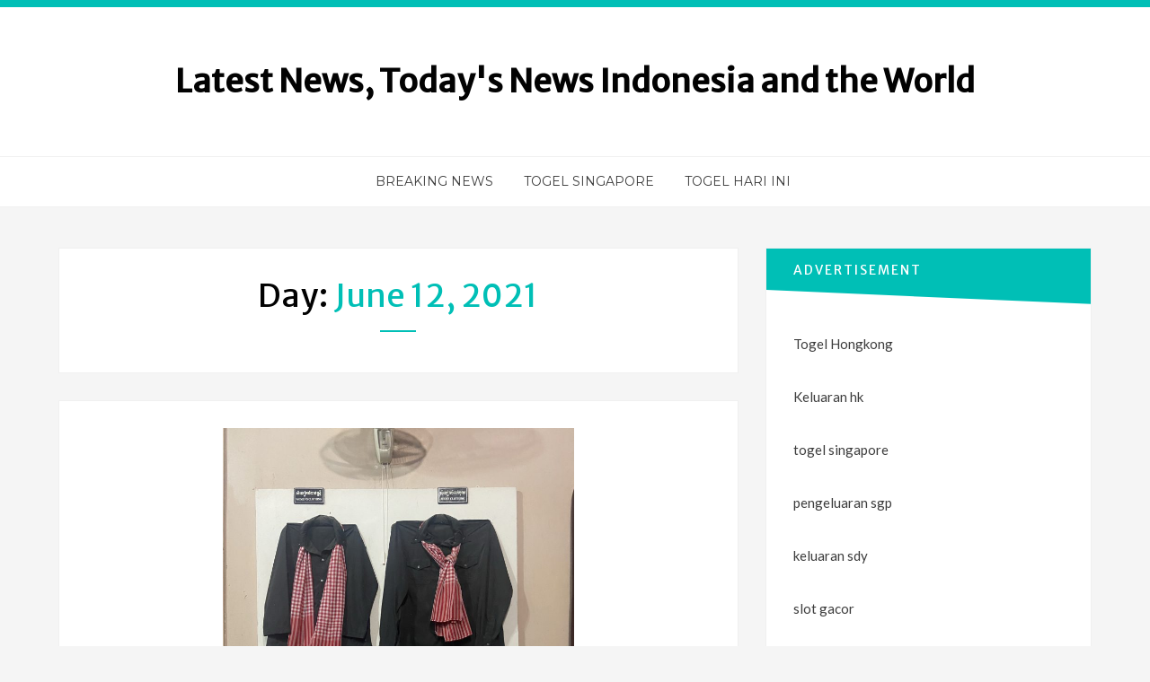

--- FILE ---
content_type: text/html; charset=UTF-8
request_url: https://infochubut.com/2021/06/12/
body_size: 10621
content:
<!DOCTYPE html>
<html lang="en-US">
<head>
<meta charset="UTF-8">
<meta name="viewport" content="width=device-width, initial-scale=1.0">
<link rel="profile" href="https://gmpg.org/xfn/11">
<link rel="pingback" href="https://infochubut.com/xmlrpc.php" />

<meta name='robots' content='noindex, follow' />

	<!-- This site is optimized with the Yoast SEO plugin v26.8 - https://yoast.com/product/yoast-seo-wordpress/ -->
	<title>June 12, 2021 - Latest News, Today&#039;s News Indonesia and the World</title>
	<meta property="og:locale" content="en_US" />
	<meta property="og:type" content="website" />
	<meta property="og:title" content="June 12, 2021 - Latest News, Today&#039;s News Indonesia and the World" />
	<meta property="og:url" content="https://infochubut.com/2021/06/12/" />
	<meta property="og:site_name" content="Latest News, Today&#039;s News Indonesia and the World" />
	<meta name="twitter:card" content="summary_large_image" />
	<script type="application/ld+json" class="yoast-schema-graph">{"@context":"https://schema.org","@graph":[{"@type":"CollectionPage","@id":"https://infochubut.com/2021/06/12/","url":"https://infochubut.com/2021/06/12/","name":"June 12, 2021 - Latest News, Today&#039;s News Indonesia and the World","isPartOf":{"@id":"https://infochubut.com/#website"},"primaryImageOfPage":{"@id":"https://infochubut.com/2021/06/12/#primaryimage"},"image":{"@id":"https://infochubut.com/2021/06/12/#primaryimage"},"thumbnailUrl":"https://infochubut.com/wp-content/uploads/2021/06/img_8032-758x1011-1.jpg","breadcrumb":{"@id":"https://infochubut.com/2021/06/12/#breadcrumb"},"inLanguage":"en-US"},{"@type":"ImageObject","inLanguage":"en-US","@id":"https://infochubut.com/2021/06/12/#primaryimage","url":"https://infochubut.com/wp-content/uploads/2021/06/img_8032-758x1011-1.jpg","contentUrl":"https://infochubut.com/wp-content/uploads/2021/06/img_8032-758x1011-1.jpg","width":758,"height":1011},{"@type":"BreadcrumbList","@id":"https://infochubut.com/2021/06/12/#breadcrumb","itemListElement":[{"@type":"ListItem","position":1,"name":"Home","item":"https://infochubut.com/"},{"@type":"ListItem","position":2,"name":"Archives for June 12, 2021"}]},{"@type":"WebSite","@id":"https://infochubut.com/#website","url":"https://infochubut.com/","name":"Latest News, Today&#039;s News Indonesia and the World","description":"","potentialAction":[{"@type":"SearchAction","target":{"@type":"EntryPoint","urlTemplate":"https://infochubut.com/?s={search_term_string}"},"query-input":{"@type":"PropertyValueSpecification","valueRequired":true,"valueName":"search_term_string"}}],"inLanguage":"en-US"}]}</script>
	<!-- / Yoast SEO plugin. -->


<link rel='dns-prefetch' href='//fonts.googleapis.com' />
<link rel="alternate" type="application/rss+xml" title="Latest News, Today&#039;s News Indonesia and the World &raquo; Feed" href="https://infochubut.com/feed/" />
<style id='wp-img-auto-sizes-contain-inline-css' type='text/css'>
img:is([sizes=auto i],[sizes^="auto," i]){contain-intrinsic-size:3000px 1500px}
/*# sourceURL=wp-img-auto-sizes-contain-inline-css */
</style>
<style id='wp-emoji-styles-inline-css' type='text/css'>

	img.wp-smiley, img.emoji {
		display: inline !important;
		border: none !important;
		box-shadow: none !important;
		height: 1em !important;
		width: 1em !important;
		margin: 0 0.07em !important;
		vertical-align: -0.1em !important;
		background: none !important;
		padding: 0 !important;
	}
/*# sourceURL=wp-emoji-styles-inline-css */
</style>
<style id='wp-block-library-inline-css' type='text/css'>
:root{--wp-block-synced-color:#7a00df;--wp-block-synced-color--rgb:122,0,223;--wp-bound-block-color:var(--wp-block-synced-color);--wp-editor-canvas-background:#ddd;--wp-admin-theme-color:#007cba;--wp-admin-theme-color--rgb:0,124,186;--wp-admin-theme-color-darker-10:#006ba1;--wp-admin-theme-color-darker-10--rgb:0,107,160.5;--wp-admin-theme-color-darker-20:#005a87;--wp-admin-theme-color-darker-20--rgb:0,90,135;--wp-admin-border-width-focus:2px}@media (min-resolution:192dpi){:root{--wp-admin-border-width-focus:1.5px}}.wp-element-button{cursor:pointer}:root .has-very-light-gray-background-color{background-color:#eee}:root .has-very-dark-gray-background-color{background-color:#313131}:root .has-very-light-gray-color{color:#eee}:root .has-very-dark-gray-color{color:#313131}:root .has-vivid-green-cyan-to-vivid-cyan-blue-gradient-background{background:linear-gradient(135deg,#00d084,#0693e3)}:root .has-purple-crush-gradient-background{background:linear-gradient(135deg,#34e2e4,#4721fb 50%,#ab1dfe)}:root .has-hazy-dawn-gradient-background{background:linear-gradient(135deg,#faaca8,#dad0ec)}:root .has-subdued-olive-gradient-background{background:linear-gradient(135deg,#fafae1,#67a671)}:root .has-atomic-cream-gradient-background{background:linear-gradient(135deg,#fdd79a,#004a59)}:root .has-nightshade-gradient-background{background:linear-gradient(135deg,#330968,#31cdcf)}:root .has-midnight-gradient-background{background:linear-gradient(135deg,#020381,#2874fc)}:root{--wp--preset--font-size--normal:16px;--wp--preset--font-size--huge:42px}.has-regular-font-size{font-size:1em}.has-larger-font-size{font-size:2.625em}.has-normal-font-size{font-size:var(--wp--preset--font-size--normal)}.has-huge-font-size{font-size:var(--wp--preset--font-size--huge)}.has-text-align-center{text-align:center}.has-text-align-left{text-align:left}.has-text-align-right{text-align:right}.has-fit-text{white-space:nowrap!important}#end-resizable-editor-section{display:none}.aligncenter{clear:both}.items-justified-left{justify-content:flex-start}.items-justified-center{justify-content:center}.items-justified-right{justify-content:flex-end}.items-justified-space-between{justify-content:space-between}.screen-reader-text{border:0;clip-path:inset(50%);height:1px;margin:-1px;overflow:hidden;padding:0;position:absolute;width:1px;word-wrap:normal!important}.screen-reader-text:focus{background-color:#ddd;clip-path:none;color:#444;display:block;font-size:1em;height:auto;left:5px;line-height:normal;padding:15px 23px 14px;text-decoration:none;top:5px;width:auto;z-index:100000}html :where(.has-border-color){border-style:solid}html :where([style*=border-top-color]){border-top-style:solid}html :where([style*=border-right-color]){border-right-style:solid}html :where([style*=border-bottom-color]){border-bottom-style:solid}html :where([style*=border-left-color]){border-left-style:solid}html :where([style*=border-width]){border-style:solid}html :where([style*=border-top-width]){border-top-style:solid}html :where([style*=border-right-width]){border-right-style:solid}html :where([style*=border-bottom-width]){border-bottom-style:solid}html :where([style*=border-left-width]){border-left-style:solid}html :where(img[class*=wp-image-]){height:auto;max-width:100%}:where(figure){margin:0 0 1em}html :where(.is-position-sticky){--wp-admin--admin-bar--position-offset:var(--wp-admin--admin-bar--height,0px)}@media screen and (max-width:600px){html :where(.is-position-sticky){--wp-admin--admin-bar--position-offset:0px}}

/*# sourceURL=wp-block-library-inline-css */
</style><style id='global-styles-inline-css' type='text/css'>
:root{--wp--preset--aspect-ratio--square: 1;--wp--preset--aspect-ratio--4-3: 4/3;--wp--preset--aspect-ratio--3-4: 3/4;--wp--preset--aspect-ratio--3-2: 3/2;--wp--preset--aspect-ratio--2-3: 2/3;--wp--preset--aspect-ratio--16-9: 16/9;--wp--preset--aspect-ratio--9-16: 9/16;--wp--preset--color--black: #000000;--wp--preset--color--cyan-bluish-gray: #abb8c3;--wp--preset--color--white: #ffffff;--wp--preset--color--pale-pink: #f78da7;--wp--preset--color--vivid-red: #cf2e2e;--wp--preset--color--luminous-vivid-orange: #ff6900;--wp--preset--color--luminous-vivid-amber: #fcb900;--wp--preset--color--light-green-cyan: #7bdcb5;--wp--preset--color--vivid-green-cyan: #00d084;--wp--preset--color--pale-cyan-blue: #8ed1fc;--wp--preset--color--vivid-cyan-blue: #0693e3;--wp--preset--color--vivid-purple: #9b51e0;--wp--preset--gradient--vivid-cyan-blue-to-vivid-purple: linear-gradient(135deg,rgb(6,147,227) 0%,rgb(155,81,224) 100%);--wp--preset--gradient--light-green-cyan-to-vivid-green-cyan: linear-gradient(135deg,rgb(122,220,180) 0%,rgb(0,208,130) 100%);--wp--preset--gradient--luminous-vivid-amber-to-luminous-vivid-orange: linear-gradient(135deg,rgb(252,185,0) 0%,rgb(255,105,0) 100%);--wp--preset--gradient--luminous-vivid-orange-to-vivid-red: linear-gradient(135deg,rgb(255,105,0) 0%,rgb(207,46,46) 100%);--wp--preset--gradient--very-light-gray-to-cyan-bluish-gray: linear-gradient(135deg,rgb(238,238,238) 0%,rgb(169,184,195) 100%);--wp--preset--gradient--cool-to-warm-spectrum: linear-gradient(135deg,rgb(74,234,220) 0%,rgb(151,120,209) 20%,rgb(207,42,186) 40%,rgb(238,44,130) 60%,rgb(251,105,98) 80%,rgb(254,248,76) 100%);--wp--preset--gradient--blush-light-purple: linear-gradient(135deg,rgb(255,206,236) 0%,rgb(152,150,240) 100%);--wp--preset--gradient--blush-bordeaux: linear-gradient(135deg,rgb(254,205,165) 0%,rgb(254,45,45) 50%,rgb(107,0,62) 100%);--wp--preset--gradient--luminous-dusk: linear-gradient(135deg,rgb(255,203,112) 0%,rgb(199,81,192) 50%,rgb(65,88,208) 100%);--wp--preset--gradient--pale-ocean: linear-gradient(135deg,rgb(255,245,203) 0%,rgb(182,227,212) 50%,rgb(51,167,181) 100%);--wp--preset--gradient--electric-grass: linear-gradient(135deg,rgb(202,248,128) 0%,rgb(113,206,126) 100%);--wp--preset--gradient--midnight: linear-gradient(135deg,rgb(2,3,129) 0%,rgb(40,116,252) 100%);--wp--preset--font-size--small: 13px;--wp--preset--font-size--medium: 20px;--wp--preset--font-size--large: 36px;--wp--preset--font-size--x-large: 42px;--wp--preset--spacing--20: 0.44rem;--wp--preset--spacing--30: 0.67rem;--wp--preset--spacing--40: 1rem;--wp--preset--spacing--50: 1.5rem;--wp--preset--spacing--60: 2.25rem;--wp--preset--spacing--70: 3.38rem;--wp--preset--spacing--80: 5.06rem;--wp--preset--shadow--natural: 6px 6px 9px rgba(0, 0, 0, 0.2);--wp--preset--shadow--deep: 12px 12px 50px rgba(0, 0, 0, 0.4);--wp--preset--shadow--sharp: 6px 6px 0px rgba(0, 0, 0, 0.2);--wp--preset--shadow--outlined: 6px 6px 0px -3px rgb(255, 255, 255), 6px 6px rgb(0, 0, 0);--wp--preset--shadow--crisp: 6px 6px 0px rgb(0, 0, 0);}:where(.is-layout-flex){gap: 0.5em;}:where(.is-layout-grid){gap: 0.5em;}body .is-layout-flex{display: flex;}.is-layout-flex{flex-wrap: wrap;align-items: center;}.is-layout-flex > :is(*, div){margin: 0;}body .is-layout-grid{display: grid;}.is-layout-grid > :is(*, div){margin: 0;}:where(.wp-block-columns.is-layout-flex){gap: 2em;}:where(.wp-block-columns.is-layout-grid){gap: 2em;}:where(.wp-block-post-template.is-layout-flex){gap: 1.25em;}:where(.wp-block-post-template.is-layout-grid){gap: 1.25em;}.has-black-color{color: var(--wp--preset--color--black) !important;}.has-cyan-bluish-gray-color{color: var(--wp--preset--color--cyan-bluish-gray) !important;}.has-white-color{color: var(--wp--preset--color--white) !important;}.has-pale-pink-color{color: var(--wp--preset--color--pale-pink) !important;}.has-vivid-red-color{color: var(--wp--preset--color--vivid-red) !important;}.has-luminous-vivid-orange-color{color: var(--wp--preset--color--luminous-vivid-orange) !important;}.has-luminous-vivid-amber-color{color: var(--wp--preset--color--luminous-vivid-amber) !important;}.has-light-green-cyan-color{color: var(--wp--preset--color--light-green-cyan) !important;}.has-vivid-green-cyan-color{color: var(--wp--preset--color--vivid-green-cyan) !important;}.has-pale-cyan-blue-color{color: var(--wp--preset--color--pale-cyan-blue) !important;}.has-vivid-cyan-blue-color{color: var(--wp--preset--color--vivid-cyan-blue) !important;}.has-vivid-purple-color{color: var(--wp--preset--color--vivid-purple) !important;}.has-black-background-color{background-color: var(--wp--preset--color--black) !important;}.has-cyan-bluish-gray-background-color{background-color: var(--wp--preset--color--cyan-bluish-gray) !important;}.has-white-background-color{background-color: var(--wp--preset--color--white) !important;}.has-pale-pink-background-color{background-color: var(--wp--preset--color--pale-pink) !important;}.has-vivid-red-background-color{background-color: var(--wp--preset--color--vivid-red) !important;}.has-luminous-vivid-orange-background-color{background-color: var(--wp--preset--color--luminous-vivid-orange) !important;}.has-luminous-vivid-amber-background-color{background-color: var(--wp--preset--color--luminous-vivid-amber) !important;}.has-light-green-cyan-background-color{background-color: var(--wp--preset--color--light-green-cyan) !important;}.has-vivid-green-cyan-background-color{background-color: var(--wp--preset--color--vivid-green-cyan) !important;}.has-pale-cyan-blue-background-color{background-color: var(--wp--preset--color--pale-cyan-blue) !important;}.has-vivid-cyan-blue-background-color{background-color: var(--wp--preset--color--vivid-cyan-blue) !important;}.has-vivid-purple-background-color{background-color: var(--wp--preset--color--vivid-purple) !important;}.has-black-border-color{border-color: var(--wp--preset--color--black) !important;}.has-cyan-bluish-gray-border-color{border-color: var(--wp--preset--color--cyan-bluish-gray) !important;}.has-white-border-color{border-color: var(--wp--preset--color--white) !important;}.has-pale-pink-border-color{border-color: var(--wp--preset--color--pale-pink) !important;}.has-vivid-red-border-color{border-color: var(--wp--preset--color--vivid-red) !important;}.has-luminous-vivid-orange-border-color{border-color: var(--wp--preset--color--luminous-vivid-orange) !important;}.has-luminous-vivid-amber-border-color{border-color: var(--wp--preset--color--luminous-vivid-amber) !important;}.has-light-green-cyan-border-color{border-color: var(--wp--preset--color--light-green-cyan) !important;}.has-vivid-green-cyan-border-color{border-color: var(--wp--preset--color--vivid-green-cyan) !important;}.has-pale-cyan-blue-border-color{border-color: var(--wp--preset--color--pale-cyan-blue) !important;}.has-vivid-cyan-blue-border-color{border-color: var(--wp--preset--color--vivid-cyan-blue) !important;}.has-vivid-purple-border-color{border-color: var(--wp--preset--color--vivid-purple) !important;}.has-vivid-cyan-blue-to-vivid-purple-gradient-background{background: var(--wp--preset--gradient--vivid-cyan-blue-to-vivid-purple) !important;}.has-light-green-cyan-to-vivid-green-cyan-gradient-background{background: var(--wp--preset--gradient--light-green-cyan-to-vivid-green-cyan) !important;}.has-luminous-vivid-amber-to-luminous-vivid-orange-gradient-background{background: var(--wp--preset--gradient--luminous-vivid-amber-to-luminous-vivid-orange) !important;}.has-luminous-vivid-orange-to-vivid-red-gradient-background{background: var(--wp--preset--gradient--luminous-vivid-orange-to-vivid-red) !important;}.has-very-light-gray-to-cyan-bluish-gray-gradient-background{background: var(--wp--preset--gradient--very-light-gray-to-cyan-bluish-gray) !important;}.has-cool-to-warm-spectrum-gradient-background{background: var(--wp--preset--gradient--cool-to-warm-spectrum) !important;}.has-blush-light-purple-gradient-background{background: var(--wp--preset--gradient--blush-light-purple) !important;}.has-blush-bordeaux-gradient-background{background: var(--wp--preset--gradient--blush-bordeaux) !important;}.has-luminous-dusk-gradient-background{background: var(--wp--preset--gradient--luminous-dusk) !important;}.has-pale-ocean-gradient-background{background: var(--wp--preset--gradient--pale-ocean) !important;}.has-electric-grass-gradient-background{background: var(--wp--preset--gradient--electric-grass) !important;}.has-midnight-gradient-background{background: var(--wp--preset--gradient--midnight) !important;}.has-small-font-size{font-size: var(--wp--preset--font-size--small) !important;}.has-medium-font-size{font-size: var(--wp--preset--font-size--medium) !important;}.has-large-font-size{font-size: var(--wp--preset--font-size--large) !important;}.has-x-large-font-size{font-size: var(--wp--preset--font-size--x-large) !important;}
/*# sourceURL=global-styles-inline-css */
</style>

<style id='classic-theme-styles-inline-css' type='text/css'>
/*! This file is auto-generated */
.wp-block-button__link{color:#fff;background-color:#32373c;border-radius:9999px;box-shadow:none;text-decoration:none;padding:calc(.667em + 2px) calc(1.333em + 2px);font-size:1.125em}.wp-block-file__button{background:#32373c;color:#fff;text-decoration:none}
/*# sourceURL=/wp-includes/css/classic-themes.min.css */
</style>
<link rel='stylesheet' id='dashicons-css' href='https://infochubut.com/wp-includes/css/dashicons.min.css?ver=6.9' type='text/css' media='all' />
<link rel='stylesheet' id='admin-bar-css' href='https://infochubut.com/wp-includes/css/admin-bar.min.css?ver=6.9' type='text/css' media='all' />
<style id='admin-bar-inline-css' type='text/css'>

    /* Hide CanvasJS credits for P404 charts specifically */
    #p404RedirectChart .canvasjs-chart-credit {
        display: none !important;
    }
    
    #p404RedirectChart canvas {
        border-radius: 6px;
    }

    .p404-redirect-adminbar-weekly-title {
        font-weight: bold;
        font-size: 14px;
        color: #fff;
        margin-bottom: 6px;
    }

    #wpadminbar #wp-admin-bar-p404_free_top_button .ab-icon:before {
        content: "\f103";
        color: #dc3545;
        top: 3px;
    }
    
    #wp-admin-bar-p404_free_top_button .ab-item {
        min-width: 80px !important;
        padding: 0px !important;
    }
    
    /* Ensure proper positioning and z-index for P404 dropdown */
    .p404-redirect-adminbar-dropdown-wrap { 
        min-width: 0; 
        padding: 0;
        position: static !important;
    }
    
    #wpadminbar #wp-admin-bar-p404_free_top_button_dropdown {
        position: static !important;
    }
    
    #wpadminbar #wp-admin-bar-p404_free_top_button_dropdown .ab-item {
        padding: 0 !important;
        margin: 0 !important;
    }
    
    .p404-redirect-dropdown-container {
        min-width: 340px;
        padding: 18px 18px 12px 18px;
        background: #23282d !important;
        color: #fff;
        border-radius: 12px;
        box-shadow: 0 8px 32px rgba(0,0,0,0.25);
        margin-top: 10px;
        position: relative !important;
        z-index: 999999 !important;
        display: block !important;
        border: 1px solid #444;
    }
    
    /* Ensure P404 dropdown appears on hover */
    #wpadminbar #wp-admin-bar-p404_free_top_button .p404-redirect-dropdown-container { 
        display: none !important;
    }
    
    #wpadminbar #wp-admin-bar-p404_free_top_button:hover .p404-redirect-dropdown-container { 
        display: block !important;
    }
    
    #wpadminbar #wp-admin-bar-p404_free_top_button:hover #wp-admin-bar-p404_free_top_button_dropdown .p404-redirect-dropdown-container {
        display: block !important;
    }
    
    .p404-redirect-card {
        background: #2c3338;
        border-radius: 8px;
        padding: 18px 18px 12px 18px;
        box-shadow: 0 2px 8px rgba(0,0,0,0.07);
        display: flex;
        flex-direction: column;
        align-items: flex-start;
        border: 1px solid #444;
    }
    
    .p404-redirect-btn {
        display: inline-block;
        background: #dc3545;
        color: #fff !important;
        font-weight: bold;
        padding: 5px 22px;
        border-radius: 8px;
        text-decoration: none;
        font-size: 17px;
        transition: background 0.2s, box-shadow 0.2s;
        margin-top: 8px;
        box-shadow: 0 2px 8px rgba(220,53,69,0.15);
        text-align: center;
        line-height: 1.6;
    }
    
    .p404-redirect-btn:hover {
        background: #c82333;
        color: #fff !important;
        box-shadow: 0 4px 16px rgba(220,53,69,0.25);
    }
    
    /* Prevent conflicts with other admin bar dropdowns */
    #wpadminbar .ab-top-menu > li:hover > .ab-item,
    #wpadminbar .ab-top-menu > li.hover > .ab-item {
        z-index: auto;
    }
    
    #wpadminbar #wp-admin-bar-p404_free_top_button:hover > .ab-item {
        z-index: 999998 !important;
    }
    
/*# sourceURL=admin-bar-inline-css */
</style>
<link rel='stylesheet' id='bandana-bootstrap-css' href='https://infochubut.com/wp-content/themes/bandana/css/bootstrap.css?ver=6.9' type='text/css' media='all' />
<link rel='stylesheet' id='font-awesome-css' href='https://infochubut.com/wp-content/themes/bandana/css/font-awesome.css?ver=6.9' type='text/css' media='all' />
<link rel='stylesheet' id='bandana-fonts-css' href='https://fonts.googleapis.com/css?family=Lato%7CMerriweather+Sans%7CMontserrat&#038;subset=latin%2Clatin-ext' type='text/css' media='all' />
<link rel='stylesheet' id='bandana-style-css' href='https://infochubut.com/wp-content/themes/bandana/style.css?ver=6.9' type='text/css' media='all' />
<script type="text/javascript" src="https://infochubut.com/wp-includes/js/jquery/jquery.min.js?ver=3.7.1" id="jquery-core-js"></script>
<script type="text/javascript" src="https://infochubut.com/wp-includes/js/jquery/jquery-migrate.min.js?ver=3.4.1" id="jquery-migrate-js"></script>
<link rel="https://api.w.org/" href="https://infochubut.com/wp-json/" /><link rel="EditURI" type="application/rsd+xml" title="RSD" href="https://infochubut.com/xmlrpc.php?rsd" />
<meta name="generator" content="WordPress 6.9" />

	
	</head>
<body class="archive date wp-theme-bandana hfeed has-site-branding has-right-sidebar has-excerpt">
<div id="page" class="site-wrapper site">

		<header id="masthead" class="site-header" role="banner">
		<div class="container">
			<div class="row">
				<div class="col-xxl-12">

					<div class="site-header-inside-wrapper">
						<div class="site-branding-wrapper">
							<div class="site-logo-wrapper"></div>
							<div class="site-branding">
																	<p class="site-title"><a href="https://infochubut.com/" title="Latest News, Today&#039;s News Indonesia and the World" rel="home">Latest News, Today&#039;s News Indonesia and the World</a></p>
								
															</div>
						</div><!-- .site-branding-wrapper -->
					</div><!-- .site-header-inside-wrapper -->

				</div><!-- .col-xxl-12 -->
			</div><!-- .row -->
		</div><!-- .container -->
	</header><!-- #masthead -->

	<nav id="site-navigation" class="main-navigation" role="navigation">
		<div class="container">
			<div class="row">
				<div class="col-xxl-12">

					<div class="main-navigation-inside">

						<a class="skip-link screen-reader-text" href="#content">Skip to content</a>
						<div class="toggle-menu-wrapper">
							<a href="#header-menu-responsive" title="Menu" class="toggle-menu-control">
								<span class="toggle-menu-label">Menu</span>
							</a>
						</div>

						<div class="site-header-menu"><ul id="menu-1" class="header-menu sf-menu"><li id="menu-item-10" class="menu-item menu-item-type-taxonomy menu-item-object-category menu-item-10"><a href="https://infochubut.com/category/breaking-news/">Breaking News</a></li>
<li id="menu-item-125" class="menu-item menu-item-type-custom menu-item-object-custom menu-item-125"><a href="https://section809panel.org/">Togel Singapore</a></li>
<li id="menu-item-694" class="menu-item menu-item-type-custom menu-item-object-custom menu-item-694"><a href="https://apssr.com/">Togel Hari Ini</a></li>
</ul></div>
					</div><!-- .main-navigation-inside -->

				</div><!-- .col-xxl-12 -->
			</div><!-- .row -->
		</div><!-- .container -->
	</nav><!-- .main-navigation -->

	<div id="content" class="site-content">

	<div class="container">
		<div class="row">

			<section id="primary" class="content-area col-xs-12 col-sm-12 col-md-12 col-lg-8 col-xl-8 col-xxl-8">
				<main id="main" class="site-main" role="main">

				
					<header class="page-header">
						<h1 class="page-title">Day: <span>June 12, 2021</span></h1>					</header><!-- .page-header -->

					<div id="post-wrapper" class="post-wrapper">
										
						
<article id="post-43" class="post-43 post type-post status-publish format-standard has-post-thumbnail hentry category-breaking-news">

		<div class="entry-image-wrapper">
		
	<figure class="post-thumbnail">
		<a href="https://infochubut.com/why-did-the-khmer-rouge-evacuate-the-cities/">
			<img width="391" height="521" src="https://infochubut.com/wp-content/uploads/2021/06/img_8032-758x1011-1.jpg" class="img-featured img-responsive wp-post-image" alt="" decoding="async" fetchpriority="high" srcset="https://infochubut.com/wp-content/uploads/2021/06/img_8032-758x1011-1.jpg 758w, https://infochubut.com/wp-content/uploads/2021/06/img_8032-758x1011-1-225x300.jpg 225w" sizes="(max-width: 391px) 100vw, 391px" />		</a>
	</figure><!-- .post-thumbnail -->

	</div><!-- .entry-image-wrapper -->
	
	<div class="entry-content-wrapper">

				<div class="entry-meta entry-meta-header-before">
			<span class="posted-on"><span class="screen-reader-text">Posted on</span><a href="https://infochubut.com/why-did-the-khmer-rouge-evacuate-the-cities/" rel="bookmark"> <time class="entry-date published" datetime="2021-06-12T17:19:46+00:00">June 12, 2021</time><time class="updated" datetime="2021-06-12T17:19:54+00:00">June 12, 2021</time></a></span><span class="cat-links first-category"><a href="https://infochubut.com/category/breaking-news/">Breaking News</a></span>		</div><!-- .entry-meta -->
		
		<header class="entry-header">
			<h1 class="entry-title"><a href="https://infochubut.com/why-did-the-khmer-rouge-evacuate-the-cities/" rel="bookmark">Why Did The Khmer Rouge Evacuate The Cities?</a></h1>		</header><!-- .entry-header -->

				<div class="entry-summary">
			<p>Why did the Khmer Rouge evacuate the cities? Almost as soon as the Khmer Rouge took power and declared Democratic Kampuchea the cities were emptied&hellip;</p>
		</div><!-- .entry-summary -->
		
		<div class="more-link-wrapper">
			<a href="https://infochubut.com/why-did-the-khmer-rouge-evacuate-the-cities/" class="more-link">Continue Reading</a>
		</div><!-- .more-link-wrapper -->

	</div><!-- .entry-content-wrapper -->

</article><!-- #post-## -->

					
						
<article id="post-41" class="post-41 post type-post status-publish format-standard hentry category-breaking-news">

	
	<div class="entry-content-wrapper">

				<div class="entry-meta entry-meta-header-before">
			<span class="posted-on"><span class="screen-reader-text">Posted on</span><a href="https://infochubut.com/popular-computer-games-why-do-they-have-so-much-money-for-your-business-card/" rel="bookmark"> <time class="entry-date published updated" datetime="2021-06-12T05:22:48+00:00">June 12, 2021</time></a></span><span class="cat-links first-category"><a href="https://infochubut.com/category/breaking-news/">Breaking News</a></span>		</div><!-- .entry-meta -->
		
		<header class="entry-header">
			<h1 class="entry-title"><a href="https://infochubut.com/popular-computer-games-why-do-they-have-so-much-money-for-your-business-card/" rel="bookmark">Popular Computer Games &#8211; Why Do They Have So Much Money For Your Business Card?</a></h1>		</header><!-- .entry-header -->

				<div class="entry-summary">
			<p>Games have always been fun to play, but with the advent of computers and the internet, they can be played everywhere. Many online games are&hellip;</p>
		</div><!-- .entry-summary -->
		
		<div class="more-link-wrapper">
			<a href="https://infochubut.com/popular-computer-games-why-do-they-have-so-much-money-for-your-business-card/" class="more-link">Continue Reading</a>
		</div><!-- .more-link-wrapper -->

	</div><!-- .entry-content-wrapper -->

</article><!-- #post-## -->

										</div><!-- .post-wrapper -->

					
				
				</main><!-- #main -->
			</section><!-- #primary -->

			<div id="site-sidebar" class="sidebar-area col-xs-12 col-sm-12 col-md-12 col-lg-4 col-xl-4 col-xxl-4">
	<div id="secondary" class="sidebar widget-area" role="complementary">
				<aside id="text-2" class="widget widget_text"><h2 class="widget-title">ADVERTISEMENT</h2>			<div class="textwidget"><p><a href="https://especulacion.org/">Togel Hongkong</a></p>
<p><a href="https://www.mountainechoes.org/">Keluaran hk</a></p>
<p><a href="https://jewel993.com/">togel singapore</a></p>
<p><a href="https://halogermdefense.com/">pengeluaran sgp</a></p>
<p><a href="https://capella-antiqua.org/">keluaran sdy</a></p>
<p><a href="https://sci2020.org/">slot gacor</a></p>
<p><a href="https://www.damianclark.com/">Togel Hari Ini</a></p>
<p><a href="https://stroudnature.org/">Data Macau</a></p>
<p><a href="https://pormiki-dki.org/">Keluaran HK</a></p>
<p><a href="https://www.teatroguloya.org/">Live Draw Macau</a></p>
</div>
		</aside><aside id="search-2" class="widget widget_search">
<form role="search" method="get" class="search-form" action="https://infochubut.com/">
	<label>
		<span class="screen-reader-text">Search for:</span>
		<input type="search" class="search-field" placeholder="Search &hellip;" value="" name="s" title="Search for:" />
	</label>
	<button type="submit" class="search-submit"><span class="screen-reader-text">Search</span></button>
</form>
</aside>
		<aside id="recent-posts-2" class="widget widget_recent_entries">
		<h2 class="widget-title">Recent Posts</h2>
		<ul>
											<li>
					<a href="https://infochubut.com/texas-heatwave-causes-widespread-power-outages/">Texas Heatwave Causes Widespread Power Outages</a>
									</li>
											<li>
					<a href="https://infochubut.com/sbobet-review-258/">SBOBET Review</a>
									</li>
											<li>
					<a href="https://infochubut.com/what-is-a-casino-162/">What Is a Casino?</a>
									</li>
											<li>
					<a href="https://infochubut.com/the-effects-of-gambling-6/">The Effects of Gambling</a>
									</li>
											<li>
					<a href="https://infochubut.com/preventing-gambling-addiction/">Preventing Gambling Addiction</a>
									</li>
					</ul>

		</aside><aside id="categories-2" class="widget widget_categories"><h2 class="widget-title">Categories</h2>
			<ul>
					<li class="cat-item cat-item-1"><a href="https://infochubut.com/category/breaking-news/">Breaking News</a>
</li>
			</ul>

			</aside><aside id="calendar-2" class="widget widget_calendar"><div id="calendar_wrap" class="calendar_wrap"><table id="wp-calendar" class="wp-calendar-table">
	<caption>June 2021</caption>
	<thead>
	<tr>
		<th scope="col" aria-label="Monday">M</th>
		<th scope="col" aria-label="Tuesday">T</th>
		<th scope="col" aria-label="Wednesday">W</th>
		<th scope="col" aria-label="Thursday">T</th>
		<th scope="col" aria-label="Friday">F</th>
		<th scope="col" aria-label="Saturday">S</th>
		<th scope="col" aria-label="Sunday">S</th>
	</tr>
	</thead>
	<tbody>
	<tr>
		<td colspan="1" class="pad">&nbsp;</td><td>1</td><td><a href="https://infochubut.com/2021/06/02/" aria-label="Posts published on June 2, 2021">2</a></td><td><a href="https://infochubut.com/2021/06/03/" aria-label="Posts published on June 3, 2021">3</a></td><td><a href="https://infochubut.com/2021/06/04/" aria-label="Posts published on June 4, 2021">4</a></td><td><a href="https://infochubut.com/2021/06/05/" aria-label="Posts published on June 5, 2021">5</a></td><td><a href="https://infochubut.com/2021/06/06/" aria-label="Posts published on June 6, 2021">6</a></td>
	</tr>
	<tr>
		<td><a href="https://infochubut.com/2021/06/07/" aria-label="Posts published on June 7, 2021">7</a></td><td>8</td><td><a href="https://infochubut.com/2021/06/09/" aria-label="Posts published on June 9, 2021">9</a></td><td><a href="https://infochubut.com/2021/06/10/" aria-label="Posts published on June 10, 2021">10</a></td><td><a href="https://infochubut.com/2021/06/11/" aria-label="Posts published on June 11, 2021">11</a></td><td><a href="https://infochubut.com/2021/06/12/" aria-label="Posts published on June 12, 2021">12</a></td><td><a href="https://infochubut.com/2021/06/13/" aria-label="Posts published on June 13, 2021">13</a></td>
	</tr>
	<tr>
		<td><a href="https://infochubut.com/2021/06/14/" aria-label="Posts published on June 14, 2021">14</a></td><td><a href="https://infochubut.com/2021/06/15/" aria-label="Posts published on June 15, 2021">15</a></td><td>16</td><td><a href="https://infochubut.com/2021/06/17/" aria-label="Posts published on June 17, 2021">17</a></td><td><a href="https://infochubut.com/2021/06/18/" aria-label="Posts published on June 18, 2021">18</a></td><td>19</td><td><a href="https://infochubut.com/2021/06/20/" aria-label="Posts published on June 20, 2021">20</a></td>
	</tr>
	<tr>
		<td><a href="https://infochubut.com/2021/06/21/" aria-label="Posts published on June 21, 2021">21</a></td><td><a href="https://infochubut.com/2021/06/22/" aria-label="Posts published on June 22, 2021">22</a></td><td><a href="https://infochubut.com/2021/06/23/" aria-label="Posts published on June 23, 2021">23</a></td><td><a href="https://infochubut.com/2021/06/24/" aria-label="Posts published on June 24, 2021">24</a></td><td><a href="https://infochubut.com/2021/06/25/" aria-label="Posts published on June 25, 2021">25</a></td><td><a href="https://infochubut.com/2021/06/26/" aria-label="Posts published on June 26, 2021">26</a></td><td><a href="https://infochubut.com/2021/06/27/" aria-label="Posts published on June 27, 2021">27</a></td>
	</tr>
	<tr>
		<td>28</td><td>29</td><td>30</td>
		<td class="pad" colspan="4">&nbsp;</td>
	</tr>
	</tbody>
	</table><nav aria-label="Previous and next months" class="wp-calendar-nav">
		<span class="wp-calendar-nav-prev">&nbsp;</span>
		<span class="pad">&nbsp;</span>
		<span class="wp-calendar-nav-next"><a href="https://infochubut.com/2021/07/">Jul &raquo;</a></span>
	</nav></div></aside><aside id="archives-2" class="widget widget_archive"><h2 class="widget-title">Archives</h2>
			<ul>
					<li><a href='https://infochubut.com/2025/12/'>December 2025</a></li>
	<li><a href='https://infochubut.com/2024/10/'>October 2024</a></li>
	<li><a href='https://infochubut.com/2024/09/'>September 2024</a></li>
	<li><a href='https://infochubut.com/2024/08/'>August 2024</a></li>
	<li><a href='https://infochubut.com/2024/07/'>July 2024</a></li>
	<li><a href='https://infochubut.com/2024/06/'>June 2024</a></li>
	<li><a href='https://infochubut.com/2024/05/'>May 2024</a></li>
	<li><a href='https://infochubut.com/2024/04/'>April 2024</a></li>
	<li><a href='https://infochubut.com/2024/03/'>March 2024</a></li>
	<li><a href='https://infochubut.com/2024/02/'>February 2024</a></li>
	<li><a href='https://infochubut.com/2024/01/'>January 2024</a></li>
	<li><a href='https://infochubut.com/2023/12/'>December 2023</a></li>
	<li><a href='https://infochubut.com/2023/11/'>November 2023</a></li>
	<li><a href='https://infochubut.com/2023/10/'>October 2023</a></li>
	<li><a href='https://infochubut.com/2023/09/'>September 2023</a></li>
	<li><a href='https://infochubut.com/2023/08/'>August 2023</a></li>
	<li><a href='https://infochubut.com/2023/07/'>July 2023</a></li>
	<li><a href='https://infochubut.com/2023/06/'>June 2023</a></li>
	<li><a href='https://infochubut.com/2023/05/'>May 2023</a></li>
	<li><a href='https://infochubut.com/2023/04/'>April 2023</a></li>
	<li><a href='https://infochubut.com/2023/03/'>March 2023</a></li>
	<li><a href='https://infochubut.com/2023/02/'>February 2023</a></li>
	<li><a href='https://infochubut.com/2023/01/'>January 2023</a></li>
	<li><a href='https://infochubut.com/2022/12/'>December 2022</a></li>
	<li><a href='https://infochubut.com/2022/11/'>November 2022</a></li>
	<li><a href='https://infochubut.com/2022/10/'>October 2022</a></li>
	<li><a href='https://infochubut.com/2022/09/'>September 2022</a></li>
	<li><a href='https://infochubut.com/2022/08/'>August 2022</a></li>
	<li><a href='https://infochubut.com/2022/07/'>July 2022</a></li>
	<li><a href='https://infochubut.com/2022/06/'>June 2022</a></li>
	<li><a href='https://infochubut.com/2022/05/'>May 2022</a></li>
	<li><a href='https://infochubut.com/2022/04/'>April 2022</a></li>
	<li><a href='https://infochubut.com/2022/03/'>March 2022</a></li>
	<li><a href='https://infochubut.com/2022/02/'>February 2022</a></li>
	<li><a href='https://infochubut.com/2022/01/'>January 2022</a></li>
	<li><a href='https://infochubut.com/2021/12/'>December 2021</a></li>
	<li><a href='https://infochubut.com/2021/11/'>November 2021</a></li>
	<li><a href='https://infochubut.com/2021/10/'>October 2021</a></li>
	<li><a href='https://infochubut.com/2021/09/'>September 2021</a></li>
	<li><a href='https://infochubut.com/2021/08/'>August 2021</a></li>
	<li><a href='https://infochubut.com/2021/07/'>July 2021</a></li>
	<li><a href='https://infochubut.com/2021/06/' aria-current="page">June 2021</a></li>
			</ul>

			</aside><aside id="text-3" class="widget widget_text"><h2 class="widget-title">ADS</h2>			<div class="textwidget"><p><a href="https://www.lexingtonprep.com/">Togel Hongkong</a></p>
<p><a href="https://www.carmma.org/">Pragmatic play demo</a></p>
<p><a href="https://blackbridgebrewery.com/">Pragmatic play</a></p>
<p><a href="https://congresolgc.org/">Keluaran sgp</a></p>
<p><a href="https://chnine.com/">data sgp</a></p>
<p><a href="https://www.iumamanagement.com/"><span data-sheets-root="1">result sgp</span></a></p>
<p><a href="https://www.consulatalgerie-oujda.org/_ar/visa.php.html"><span data-sheets-root="1">keluaran macau</span></a></p>
<p><a href="https://socadido.org/"><span data-sheets-root="1">data macau</span></a></p>
<p><a href="https://monahans.gabbartllc.com/"><span data-sheets-root="1">slot indosat</span></a></p>
<p><a href="https://www.zuwenainternationalschool.com/fees-structure/"><span data-sheets-root="1">slot deposit pulsa tri</span></a></p>
<p><a href="https://revistadireito.com/blog-direito/"><span data-sheets-root="1">togel</span></a></p>
<p><a href="https://www.pourlecinema.com/"><span data-sheets-root="1">keluaran hk</span></a></p>
<p><a href="https://chelatacos.com/"><span data-sheets-root="1">pengeluaran macau hari ini</span></a></p>
<p><a href="https://www.spdn-cr.org/bude-vas-zajimat/dusevne-nemocny-v-rodine/"><span data-sheets-root="1">togel macau hari ini</span></a></p>
<p><a href="https://www.nikuyano-curry.com/"><span data-sheets-root="1">toto macau</span></a></p>
<p><span data-sheets-root="1"><a href="https://30thrumahsakit.com/">toto macau</a></span></p>
<p><a href="https://dlhlampungselatan.org/program/"><span data-sheets-root="1">toto hk</span></a></p>
<p><a href="https://northzenmedia.org/contact-us/"><span data-sheets-root="1">toto macau</span></a></p>
<p><a href="https://farmersinnandtavern.com/"><span data-sheets-root="1">data china</span></a></p>
<p><a href="https://www.acshr2024.org/"><span data-sheets-root="1">data hk</span></a></p>
<p><a href="https://moveandwash.com/en/home"><span data-sheets-root="1">keluaran macau</span></a></p>
<p><a href="https://www.allupobar.com/"><span data-sheets-root="1">toto sdy</span></a></p>
<p><a href="https://greatlakescsmi.org/ontario/"><span data-sheets-root="1">pengeluaran macau</span></a></p>
<p><a href="https://www.thebeaconhillpub.com/"><span data-sheets-root="1">pengeluaran sdy lotto</span></a></p>
<p><a href="https://www.coffeeloungelucca.com/"><span data-sheets-root="1">data sdy lotto</span></a></p>
<p><a href="https://motherhoodedit.com/"><span data-sheets-root="1">keluaran sdy lotto</span></a></p>
<p><a href="https://shinerrestaurant.com/"><span data-sheets-root="1">keluaran sdy</span></a></p>
<p><a href="https://icdsrmktr2025.com/"><span data-sheets-root="1">keluaran sdy</span></a></p>
<p><a href="https://es-pal.org/"><span data-sheets-root="1">keluaran sdy</span></a></p>
<p><a href="https://scdm2022.org/"><span data-sheets-root="1">pengeluaran sdy lotto</span></a></p>
<p><a href="https://atcsa2024.org/abstract"><span data-sheets-root="1">pengeluaran macau</span></a></p>
<p><a href="https://www.tambearly.org/"><span data-sheets-root="1">keluaran sdy lotto</span></a></p>
<p>&nbsp;</p>
</div>
		</aside>	</div><!-- .sidebar -->
</div><!-- .col-* columns of main sidebar -->

		</div><!-- .row -->
	</div><!-- .container -->


	</div><!-- #content -->

	<footer id="colophon" class="site-footer" role="contentinfo">

		<div class="site-info">
			<div class="site-info-inside">

				<div class="container">
<a href="https://www.rockthelunchbox.com/">Togel hongkong</a>
   <!-- .row -->

				</div><!-- .container -->

			</div><!-- .site-info-inside -->
		</div><!-- .site-info -->

	</footer><!-- #colophon -->

</div><!-- #page .site-wrapper -->

<div class="overlay-effect"></div><!-- .overlay-effect -->

<script type="speculationrules">
{"prefetch":[{"source":"document","where":{"and":[{"href_matches":"/*"},{"not":{"href_matches":["/wp-*.php","/wp-admin/*","/wp-content/uploads/*","/wp-content/*","/wp-content/plugins/*","/wp-content/themes/bandana/*","/*\\?(.+)"]}},{"not":{"selector_matches":"a[rel~=\"nofollow\"]"}},{"not":{"selector_matches":".no-prefetch, .no-prefetch a"}}]},"eagerness":"conservative"}]}
</script>
<script type="text/javascript" src="https://infochubut.com/wp-content/themes/bandana/js/enquire.js?ver=2.1.2" id="enquire-js"></script>
<script type="text/javascript" src="https://infochubut.com/wp-content/themes/bandana/js/fitvids.js?ver=1.1" id="fitvids-js"></script>
<script type="text/javascript" src="https://infochubut.com/wp-content/themes/bandana/js/hover-intent.js?ver=r7" id="hover-intent-js"></script>
<script type="text/javascript" src="https://infochubut.com/wp-content/themes/bandana/js/superfish.js?ver=1.7.5" id="superfish-js"></script>
<script type="text/javascript" src="https://infochubut.com/wp-content/themes/bandana/js/custom.js?ver=1.0" id="bandana-custom-js"></script>
<script id="wp-emoji-settings" type="application/json">
{"baseUrl":"https://s.w.org/images/core/emoji/17.0.2/72x72/","ext":".png","svgUrl":"https://s.w.org/images/core/emoji/17.0.2/svg/","svgExt":".svg","source":{"concatemoji":"https://infochubut.com/wp-includes/js/wp-emoji-release.min.js?ver=6.9"}}
</script>
<script type="module">
/* <![CDATA[ */
/*! This file is auto-generated */
const a=JSON.parse(document.getElementById("wp-emoji-settings").textContent),o=(window._wpemojiSettings=a,"wpEmojiSettingsSupports"),s=["flag","emoji"];function i(e){try{var t={supportTests:e,timestamp:(new Date).valueOf()};sessionStorage.setItem(o,JSON.stringify(t))}catch(e){}}function c(e,t,n){e.clearRect(0,0,e.canvas.width,e.canvas.height),e.fillText(t,0,0);t=new Uint32Array(e.getImageData(0,0,e.canvas.width,e.canvas.height).data);e.clearRect(0,0,e.canvas.width,e.canvas.height),e.fillText(n,0,0);const a=new Uint32Array(e.getImageData(0,0,e.canvas.width,e.canvas.height).data);return t.every((e,t)=>e===a[t])}function p(e,t){e.clearRect(0,0,e.canvas.width,e.canvas.height),e.fillText(t,0,0);var n=e.getImageData(16,16,1,1);for(let e=0;e<n.data.length;e++)if(0!==n.data[e])return!1;return!0}function u(e,t,n,a){switch(t){case"flag":return n(e,"\ud83c\udff3\ufe0f\u200d\u26a7\ufe0f","\ud83c\udff3\ufe0f\u200b\u26a7\ufe0f")?!1:!n(e,"\ud83c\udde8\ud83c\uddf6","\ud83c\udde8\u200b\ud83c\uddf6")&&!n(e,"\ud83c\udff4\udb40\udc67\udb40\udc62\udb40\udc65\udb40\udc6e\udb40\udc67\udb40\udc7f","\ud83c\udff4\u200b\udb40\udc67\u200b\udb40\udc62\u200b\udb40\udc65\u200b\udb40\udc6e\u200b\udb40\udc67\u200b\udb40\udc7f");case"emoji":return!a(e,"\ud83e\u1fac8")}return!1}function f(e,t,n,a){let r;const o=(r="undefined"!=typeof WorkerGlobalScope&&self instanceof WorkerGlobalScope?new OffscreenCanvas(300,150):document.createElement("canvas")).getContext("2d",{willReadFrequently:!0}),s=(o.textBaseline="top",o.font="600 32px Arial",{});return e.forEach(e=>{s[e]=t(o,e,n,a)}),s}function r(e){var t=document.createElement("script");t.src=e,t.defer=!0,document.head.appendChild(t)}a.supports={everything:!0,everythingExceptFlag:!0},new Promise(t=>{let n=function(){try{var e=JSON.parse(sessionStorage.getItem(o));if("object"==typeof e&&"number"==typeof e.timestamp&&(new Date).valueOf()<e.timestamp+604800&&"object"==typeof e.supportTests)return e.supportTests}catch(e){}return null}();if(!n){if("undefined"!=typeof Worker&&"undefined"!=typeof OffscreenCanvas&&"undefined"!=typeof URL&&URL.createObjectURL&&"undefined"!=typeof Blob)try{var e="postMessage("+f.toString()+"("+[JSON.stringify(s),u.toString(),c.toString(),p.toString()].join(",")+"));",a=new Blob([e],{type:"text/javascript"});const r=new Worker(URL.createObjectURL(a),{name:"wpTestEmojiSupports"});return void(r.onmessage=e=>{i(n=e.data),r.terminate(),t(n)})}catch(e){}i(n=f(s,u,c,p))}t(n)}).then(e=>{for(const n in e)a.supports[n]=e[n],a.supports.everything=a.supports.everything&&a.supports[n],"flag"!==n&&(a.supports.everythingExceptFlag=a.supports.everythingExceptFlag&&a.supports[n]);var t;a.supports.everythingExceptFlag=a.supports.everythingExceptFlag&&!a.supports.flag,a.supports.everything||((t=a.source||{}).concatemoji?r(t.concatemoji):t.wpemoji&&t.twemoji&&(r(t.twemoji),r(t.wpemoji)))});
//# sourceURL=https://infochubut.com/wp-includes/js/wp-emoji-loader.min.js
/* ]]> */
</script>
<script defer src="https://static.cloudflareinsights.com/beacon.min.js/vcd15cbe7772f49c399c6a5babf22c1241717689176015" integrity="sha512-ZpsOmlRQV6y907TI0dKBHq9Md29nnaEIPlkf84rnaERnq6zvWvPUqr2ft8M1aS28oN72PdrCzSjY4U6VaAw1EQ==" data-cf-beacon='{"version":"2024.11.0","token":"7774dbaf5adc4198a697415a83a647ed","r":1,"server_timing":{"name":{"cfCacheStatus":true,"cfEdge":true,"cfExtPri":true,"cfL4":true,"cfOrigin":true,"cfSpeedBrain":true},"location_startswith":null}}' crossorigin="anonymous"></script>
</body>
</html>


--- FILE ---
content_type: text/javascript
request_url: https://infochubut.com/wp-content/themes/bandana/js/custom.js?ver=1.0
body_size: 947
content:
/*!
 * Custom v1.0
 * Contains handlers for the different site functions
 *
 * Copyright (c) 2013-2016 DesignOrbital.com
 * License: GNU General Public License v2 or later
 * http://www.gnu.org/licenses/gpl-2.0.html
 */

/* global enquire:true */

( function( $ ) {

	var bandana = {

		// Menu
		menuInit: function() {

			// Superfish Menu
			$( 'ul.sf-menu' ).superfish( {
				delay:        1500,
				animation:    { opacity : 'show', height : 'show' },
				speed:        'fast',
				autoArrows:   false,
				cssArrows:    true
			} );

		},

		// Responsive Videos
		responsiveVideosInit: function() {

			$( '.entry-content, .sidebar' ).fitVids();

		},

		// Responsive Menu
		responsiveMenuInit: function() {

			// Clone the Header Menu and remove classes from clone to prevent css issues
			var $headerMenuClone = $( '.header-menu' ).clone().removeAttr( 'class' ).addClass( 'header-menu-responsive' );
			$headerMenuClone.removeAttr( 'style' ).find( '*' ).each( function( i,e ) {
				$( e ).removeAttr( 'style' );
			} );

			// Responsive Menu Close Button
			var $responsiveMenuClose = $( '<div class="header-menu-responsive-close">&times;</div>' );

			// Insert the cloned menu before the site content
			$( '<div class="site-header-menu-responsive" />' ).insertBefore( '.site-content' );
			$headerMenuClone.appendTo( '.site-header-menu-responsive' );
			$responsiveMenuClose.appendTo( '.site-header-menu-responsive' );

			// Add dropdown toggle that display child menu items.
			$( '.site-header-menu-responsive .page_item_has_children > a, .site-header-menu-responsive .menu-item-has-children > a' ).append( '<button class="dropdown-toggle" aria-expanded="false"/>' );
			$( '.site-header-menu-responsive .dropdown-toggle' ).off( 'click' ).on( 'click', function( e ) {
				e.preventDefault();
				$( this ).toggleClass( 'toggle-on' );
				$( this ).parent().next( '.children, .sub-menu' ).toggleClass( 'toggle-on' );
				$( this ).attr( 'aria-expanded', $( this ).attr( 'aria-expanded' ) === 'false' ? 'true' : 'false' );
			} );

		},

		// Open Slide Panel - Responsive Mobile Menu
		slidePanelInit: function() {

			// Elements
			var menuResponsive      = $( '.site-header-menu-responsive' );
			var overlayEffect       = $( '.overlay-effect' );
			var menuResponsiveClose = $( '.header-menu-responsive-close' );

			// Responsive Menu Slide
			$( '.toggle-menu-control' ).off( 'click' ).on( 'click', function( e ) {

				// Prevent Default
				e.preventDefault();
				e.stopPropagation();

				// ToggleClass
				menuResponsive.toggleClass( 'show' );
				overlayEffect.toggleClass( 'open' );

				// Add Body Class
				if( overlayEffect.hasClass( 'open' ) ) {
					$( 'body' ).addClass( 'has-responsive-menu' );
				}

			} );

			// Responsive Menu Close
			menuResponsiveClose.off( 'click' ).on( 'click', function() {
				bandana.slidePanelCloseInit();
			} );

			// Overlay Slide Close
			overlayEffect.off( 'click' ).on( 'click', function() {
				bandana.slidePanelCloseInit();
			} );

		},

		// Close Slide Panel
		slidePanelCloseInit: function() {

			// Elements
			var menuResponsive = $( '.site-header-menu-responsive' );
			var overlayEffect  = $( '.overlay-effect' );

			// Slide Panel Close Logic
			if( overlayEffect.hasClass( 'open' ) ) {

				// Remove Body Class
				$( 'body' ).removeClass( 'has-responsive-menu' );

				// For Menu
				if( menuResponsive.hasClass( 'show' ) ) {
					menuResponsive.toggleClass( 'show' );
				}

				// Toggle Overlay Slide
				overlayEffect.toggleClass( 'open' );

			}

		},

		// Media Queries
		mqInit: function() {

			enquire.register( 'screen and ( max-width: 767px )' , {

			    deferSetup : true,
			    setup : function() {

			        // Responsive Menu
					bandana.responsiveMenuInit();

			    },
			    match : function() {

					// Sliding Panels for Menu
					bandana.slidePanelInit();

					// Responsive Tables
					$( '.entry-content, .sidebar' ).find( 'table' ).wrap( '<div class="table-responsive"></div>' );

			    },
			    unmatch : function() {

			        // Responsive Menu Close
					bandana.slidePanelCloseInit();

					// Responsive Tables Undo
					$( '.entry-content, .sidebar' ).find( 'table' ).unwrap( '<div class="table-responsive"></div>' );

			    }

			});

		}

	};

	// Document Ready
	$( document ).ready( function() {

		// Menu
		bandana.menuInit();

		// Responsive Videos
		bandana.responsiveVideosInit();

		// Sliding Panels for Menu and Sidebar
		bandana.slidePanelInit();

	    // Media Queries
	    bandana.mqInit();

	} );

	// Document Keyup
	$( document ).keyup( function( e ) {

	    // Escape Key
	    if ( e.keyCode === 27 ) {

			// Make the escape key to close the slide panel
			bandana.slidePanelCloseInit();

	    }

	} );

} )( jQuery );
